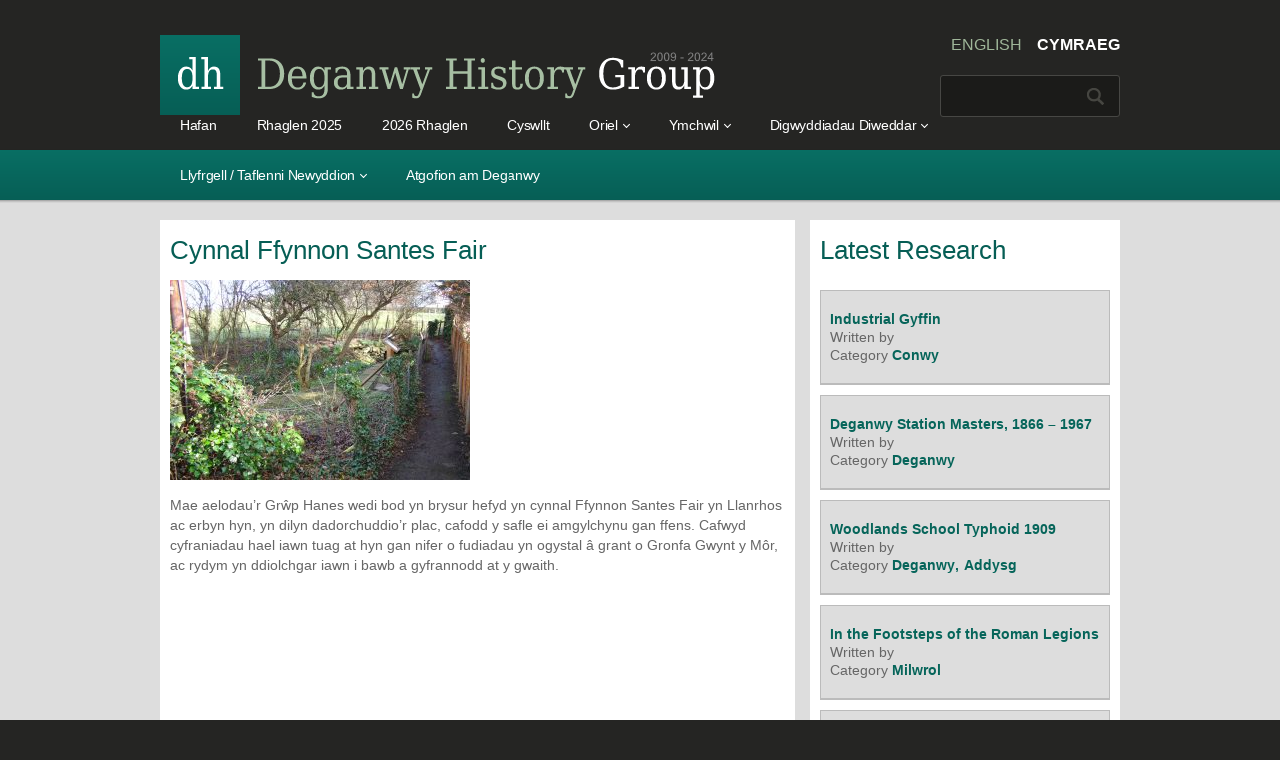

--- FILE ---
content_type: text/html; charset=UTF-8
request_url: https://www.deganwyhistory.co.uk/cy/maintaining-st-marys-well/
body_size: 9141
content:
<!DOCTYPE html> 
<html>
	<head>
		<title>Cynnal Ffynnon Santes Fair - Deganwy History</title>
		<link rel="stylesheet" type="text/css" href="https://www.deganwyhistory.co.uk/wp-content/themes/dh_theme_2014/style.css" />
		<meta name='robots' content='index, follow, max-image-preview:large, max-snippet:-1, max-video-preview:-1' />
	<style>img:is([sizes="auto" i], [sizes^="auto," i]) { contain-intrinsic-size: 3000px 1500px }</style>
	
	<!-- This site is optimized with the Yoast SEO plugin v26.6 - https://yoast.com/wordpress/plugins/seo/ -->
	<link rel="canonical" href="https://www.deganwyhistory.co.uk/cy/maintaining-st-marys-well/" />
	<meta property="og:locale" content="en_US" />
	<meta property="og:type" content="article" />
	<meta property="og:title" content="Cynnal Ffynnon Santes Fair - Deganwy History" />
	<meta property="og:description" content="Mae aelodau’r Grŵp Hanes wedi bod yn brysur hefyd yn cynnal Ffynnon Santes Fair yn Llanrhos ac erbyn hyn, yn dilyn dadorchuddio’r plac, cafodd y safle ei amgylchynu gan ffens. Cafwyd cyfraniadau hael iawn tuag at hyn gan nifer o fudiadau yn ogystal â grant o Gronfa Gwynt y Môr, ac rydym yn ddiolchgar iawn [&hellip;]" />
	<meta property="og:url" content="https://www.deganwyhistory.co.uk/maintaining-st-marys-well/" />
	<meta property="og:site_name" content="Deganwy History" />
	<meta property="article:modified_time" content="2017-06-12T08:56:15+00:00" />
	<meta property="og:image" content="http://www.deganwyhistory.co.uk/wp-content/uploads/2017/04/St-Marys-Well-March-20171-300x200.jpg" />
	<meta name="twitter:label1" content="Est. reading time" />
	<meta name="twitter:data1" content="1 munud" />
	<script type="application/ld+json" class="yoast-schema-graph">{"@context":"https://schema.org","@graph":[{"@type":"WebPage","@id":"https://www.deganwyhistory.co.uk/maintaining-st-marys-well/","url":"https://www.deganwyhistory.co.uk/maintaining-st-marys-well/","name":"Cynnal Ffynnon Santes Fair - Deganwy History","isPartOf":{"@id":"https://www.deganwyhistory.co.uk/#website"},"primaryImageOfPage":{"@id":"https://www.deganwyhistory.co.uk/maintaining-st-marys-well/#primaryimage"},"image":{"@id":"https://www.deganwyhistory.co.uk/maintaining-st-marys-well/#primaryimage"},"thumbnailUrl":"http://www.deganwyhistory.co.uk/wp-content/uploads/2017/04/St-Marys-Well-March-20171-300x200.jpg","datePublished":"2017-06-12T08:39:40+00:00","dateModified":"2017-06-12T08:56:15+00:00","breadcrumb":{"@id":"https://www.deganwyhistory.co.uk/maintaining-st-marys-well/#breadcrumb"},"inLanguage":"cy","potentialAction":[{"@type":"ReadAction","target":["https://www.deganwyhistory.co.uk/maintaining-st-marys-well/"]}]},{"@type":"ImageObject","inLanguage":"cy","@id":"https://www.deganwyhistory.co.uk/maintaining-st-marys-well/#primaryimage","url":"http://www.deganwyhistory.co.uk/wp-content/uploads/2017/04/St-Marys-Well-March-20171-300x200.jpg","contentUrl":"http://www.deganwyhistory.co.uk/wp-content/uploads/2017/04/St-Marys-Well-March-20171-300x200.jpg"},{"@type":"BreadcrumbList","@id":"https://www.deganwyhistory.co.uk/maintaining-st-marys-well/#breadcrumb","itemListElement":[{"@type":"ListItem","position":1,"name":"Home","item":"https://www.deganwyhistory.co.uk/"},{"@type":"ListItem","position":2,"name":"maintaining St.Mary&#8217;s Well."}]},{"@type":"WebSite","@id":"https://www.deganwyhistory.co.uk/#website","url":"https://www.deganwyhistory.co.uk/","name":"Deganwy History","description":"Just another WordPress site","potentialAction":[{"@type":"SearchAction","target":{"@type":"EntryPoint","urlTemplate":"https://www.deganwyhistory.co.uk/?s={search_term_string}"},"query-input":{"@type":"PropertyValueSpecification","valueRequired":true,"valueName":"search_term_string"}}],"inLanguage":"cy"}]}</script>
	<!-- / Yoast SEO plugin. -->


<link rel="alternate" type="application/rss+xml" title="Llif Sylwadau Deganwy History &raquo; Cynnal Ffynnon Santes Fair" href="https://www.deganwyhistory.co.uk/cy/maintaining-st-marys-well/feed/" />
<script type="text/javascript">
/* <![CDATA[ */
window._wpemojiSettings = {"baseUrl":"https:\/\/s.w.org\/images\/core\/emoji\/16.0.1\/72x72\/","ext":".png","svgUrl":"https:\/\/s.w.org\/images\/core\/emoji\/16.0.1\/svg\/","svgExt":".svg","source":{"concatemoji":"https:\/\/www.deganwyhistory.co.uk\/wp-includes\/js\/wp-emoji-release.min.js?ver=6.8.3"}};
/*! This file is auto-generated */
!function(s,n){var o,i,e;function c(e){try{var t={supportTests:e,timestamp:(new Date).valueOf()};sessionStorage.setItem(o,JSON.stringify(t))}catch(e){}}function p(e,t,n){e.clearRect(0,0,e.canvas.width,e.canvas.height),e.fillText(t,0,0);var t=new Uint32Array(e.getImageData(0,0,e.canvas.width,e.canvas.height).data),a=(e.clearRect(0,0,e.canvas.width,e.canvas.height),e.fillText(n,0,0),new Uint32Array(e.getImageData(0,0,e.canvas.width,e.canvas.height).data));return t.every(function(e,t){return e===a[t]})}function u(e,t){e.clearRect(0,0,e.canvas.width,e.canvas.height),e.fillText(t,0,0);for(var n=e.getImageData(16,16,1,1),a=0;a<n.data.length;a++)if(0!==n.data[a])return!1;return!0}function f(e,t,n,a){switch(t){case"flag":return n(e,"\ud83c\udff3\ufe0f\u200d\u26a7\ufe0f","\ud83c\udff3\ufe0f\u200b\u26a7\ufe0f")?!1:!n(e,"\ud83c\udde8\ud83c\uddf6","\ud83c\udde8\u200b\ud83c\uddf6")&&!n(e,"\ud83c\udff4\udb40\udc67\udb40\udc62\udb40\udc65\udb40\udc6e\udb40\udc67\udb40\udc7f","\ud83c\udff4\u200b\udb40\udc67\u200b\udb40\udc62\u200b\udb40\udc65\u200b\udb40\udc6e\u200b\udb40\udc67\u200b\udb40\udc7f");case"emoji":return!a(e,"\ud83e\udedf")}return!1}function g(e,t,n,a){var r="undefined"!=typeof WorkerGlobalScope&&self instanceof WorkerGlobalScope?new OffscreenCanvas(300,150):s.createElement("canvas"),o=r.getContext("2d",{willReadFrequently:!0}),i=(o.textBaseline="top",o.font="600 32px Arial",{});return e.forEach(function(e){i[e]=t(o,e,n,a)}),i}function t(e){var t=s.createElement("script");t.src=e,t.defer=!0,s.head.appendChild(t)}"undefined"!=typeof Promise&&(o="wpEmojiSettingsSupports",i=["flag","emoji"],n.supports={everything:!0,everythingExceptFlag:!0},e=new Promise(function(e){s.addEventListener("DOMContentLoaded",e,{once:!0})}),new Promise(function(t){var n=function(){try{var e=JSON.parse(sessionStorage.getItem(o));if("object"==typeof e&&"number"==typeof e.timestamp&&(new Date).valueOf()<e.timestamp+604800&&"object"==typeof e.supportTests)return e.supportTests}catch(e){}return null}();if(!n){if("undefined"!=typeof Worker&&"undefined"!=typeof OffscreenCanvas&&"undefined"!=typeof URL&&URL.createObjectURL&&"undefined"!=typeof Blob)try{var e="postMessage("+g.toString()+"("+[JSON.stringify(i),f.toString(),p.toString(),u.toString()].join(",")+"));",a=new Blob([e],{type:"text/javascript"}),r=new Worker(URL.createObjectURL(a),{name:"wpTestEmojiSupports"});return void(r.onmessage=function(e){c(n=e.data),r.terminate(),t(n)})}catch(e){}c(n=g(i,f,p,u))}t(n)}).then(function(e){for(var t in e)n.supports[t]=e[t],n.supports.everything=n.supports.everything&&n.supports[t],"flag"!==t&&(n.supports.everythingExceptFlag=n.supports.everythingExceptFlag&&n.supports[t]);n.supports.everythingExceptFlag=n.supports.everythingExceptFlag&&!n.supports.flag,n.DOMReady=!1,n.readyCallback=function(){n.DOMReady=!0}}).then(function(){return e}).then(function(){var e;n.supports.everything||(n.readyCallback(),(e=n.source||{}).concatemoji?t(e.concatemoji):e.wpemoji&&e.twemoji&&(t(e.twemoji),t(e.wpemoji)))}))}((window,document),window._wpemojiSettings);
/* ]]> */
</script>
<style id='wp-emoji-styles-inline-css' type='text/css'>

	img.wp-smiley, img.emoji {
		display: inline !important;
		border: none !important;
		box-shadow: none !important;
		height: 1em !important;
		width: 1em !important;
		margin: 0 0.07em !important;
		vertical-align: -0.1em !important;
		background: none !important;
		padding: 0 !important;
	}
</style>
<link rel='stylesheet' id='wp-block-library-css' href='https://www.deganwyhistory.co.uk/wp-includes/css/dist/block-library/style.min.css?ver=6.8.3' type='text/css' media='all' />
<style id='classic-theme-styles-inline-css' type='text/css'>
/*! This file is auto-generated */
.wp-block-button__link{color:#fff;background-color:#32373c;border-radius:9999px;box-shadow:none;text-decoration:none;padding:calc(.667em + 2px) calc(1.333em + 2px);font-size:1.125em}.wp-block-file__button{background:#32373c;color:#fff;text-decoration:none}
</style>
<style id='global-styles-inline-css' type='text/css'>
:root{--wp--preset--aspect-ratio--square: 1;--wp--preset--aspect-ratio--4-3: 4/3;--wp--preset--aspect-ratio--3-4: 3/4;--wp--preset--aspect-ratio--3-2: 3/2;--wp--preset--aspect-ratio--2-3: 2/3;--wp--preset--aspect-ratio--16-9: 16/9;--wp--preset--aspect-ratio--9-16: 9/16;--wp--preset--color--black: #000000;--wp--preset--color--cyan-bluish-gray: #abb8c3;--wp--preset--color--white: #ffffff;--wp--preset--color--pale-pink: #f78da7;--wp--preset--color--vivid-red: #cf2e2e;--wp--preset--color--luminous-vivid-orange: #ff6900;--wp--preset--color--luminous-vivid-amber: #fcb900;--wp--preset--color--light-green-cyan: #7bdcb5;--wp--preset--color--vivid-green-cyan: #00d084;--wp--preset--color--pale-cyan-blue: #8ed1fc;--wp--preset--color--vivid-cyan-blue: #0693e3;--wp--preset--color--vivid-purple: #9b51e0;--wp--preset--gradient--vivid-cyan-blue-to-vivid-purple: linear-gradient(135deg,rgba(6,147,227,1) 0%,rgb(155,81,224) 100%);--wp--preset--gradient--light-green-cyan-to-vivid-green-cyan: linear-gradient(135deg,rgb(122,220,180) 0%,rgb(0,208,130) 100%);--wp--preset--gradient--luminous-vivid-amber-to-luminous-vivid-orange: linear-gradient(135deg,rgba(252,185,0,1) 0%,rgba(255,105,0,1) 100%);--wp--preset--gradient--luminous-vivid-orange-to-vivid-red: linear-gradient(135deg,rgba(255,105,0,1) 0%,rgb(207,46,46) 100%);--wp--preset--gradient--very-light-gray-to-cyan-bluish-gray: linear-gradient(135deg,rgb(238,238,238) 0%,rgb(169,184,195) 100%);--wp--preset--gradient--cool-to-warm-spectrum: linear-gradient(135deg,rgb(74,234,220) 0%,rgb(151,120,209) 20%,rgb(207,42,186) 40%,rgb(238,44,130) 60%,rgb(251,105,98) 80%,rgb(254,248,76) 100%);--wp--preset--gradient--blush-light-purple: linear-gradient(135deg,rgb(255,206,236) 0%,rgb(152,150,240) 100%);--wp--preset--gradient--blush-bordeaux: linear-gradient(135deg,rgb(254,205,165) 0%,rgb(254,45,45) 50%,rgb(107,0,62) 100%);--wp--preset--gradient--luminous-dusk: linear-gradient(135deg,rgb(255,203,112) 0%,rgb(199,81,192) 50%,rgb(65,88,208) 100%);--wp--preset--gradient--pale-ocean: linear-gradient(135deg,rgb(255,245,203) 0%,rgb(182,227,212) 50%,rgb(51,167,181) 100%);--wp--preset--gradient--electric-grass: linear-gradient(135deg,rgb(202,248,128) 0%,rgb(113,206,126) 100%);--wp--preset--gradient--midnight: linear-gradient(135deg,rgb(2,3,129) 0%,rgb(40,116,252) 100%);--wp--preset--font-size--small: 13px;--wp--preset--font-size--medium: 20px;--wp--preset--font-size--large: 36px;--wp--preset--font-size--x-large: 42px;--wp--preset--spacing--20: 0.44rem;--wp--preset--spacing--30: 0.67rem;--wp--preset--spacing--40: 1rem;--wp--preset--spacing--50: 1.5rem;--wp--preset--spacing--60: 2.25rem;--wp--preset--spacing--70: 3.38rem;--wp--preset--spacing--80: 5.06rem;--wp--preset--shadow--natural: 6px 6px 9px rgba(0, 0, 0, 0.2);--wp--preset--shadow--deep: 12px 12px 50px rgba(0, 0, 0, 0.4);--wp--preset--shadow--sharp: 6px 6px 0px rgba(0, 0, 0, 0.2);--wp--preset--shadow--outlined: 6px 6px 0px -3px rgba(255, 255, 255, 1), 6px 6px rgba(0, 0, 0, 1);--wp--preset--shadow--crisp: 6px 6px 0px rgba(0, 0, 0, 1);}:where(.is-layout-flex){gap: 0.5em;}:where(.is-layout-grid){gap: 0.5em;}body .is-layout-flex{display: flex;}.is-layout-flex{flex-wrap: wrap;align-items: center;}.is-layout-flex > :is(*, div){margin: 0;}body .is-layout-grid{display: grid;}.is-layout-grid > :is(*, div){margin: 0;}:where(.wp-block-columns.is-layout-flex){gap: 2em;}:where(.wp-block-columns.is-layout-grid){gap: 2em;}:where(.wp-block-post-template.is-layout-flex){gap: 1.25em;}:where(.wp-block-post-template.is-layout-grid){gap: 1.25em;}.has-black-color{color: var(--wp--preset--color--black) !important;}.has-cyan-bluish-gray-color{color: var(--wp--preset--color--cyan-bluish-gray) !important;}.has-white-color{color: var(--wp--preset--color--white) !important;}.has-pale-pink-color{color: var(--wp--preset--color--pale-pink) !important;}.has-vivid-red-color{color: var(--wp--preset--color--vivid-red) !important;}.has-luminous-vivid-orange-color{color: var(--wp--preset--color--luminous-vivid-orange) !important;}.has-luminous-vivid-amber-color{color: var(--wp--preset--color--luminous-vivid-amber) !important;}.has-light-green-cyan-color{color: var(--wp--preset--color--light-green-cyan) !important;}.has-vivid-green-cyan-color{color: var(--wp--preset--color--vivid-green-cyan) !important;}.has-pale-cyan-blue-color{color: var(--wp--preset--color--pale-cyan-blue) !important;}.has-vivid-cyan-blue-color{color: var(--wp--preset--color--vivid-cyan-blue) !important;}.has-vivid-purple-color{color: var(--wp--preset--color--vivid-purple) !important;}.has-black-background-color{background-color: var(--wp--preset--color--black) !important;}.has-cyan-bluish-gray-background-color{background-color: var(--wp--preset--color--cyan-bluish-gray) !important;}.has-white-background-color{background-color: var(--wp--preset--color--white) !important;}.has-pale-pink-background-color{background-color: var(--wp--preset--color--pale-pink) !important;}.has-vivid-red-background-color{background-color: var(--wp--preset--color--vivid-red) !important;}.has-luminous-vivid-orange-background-color{background-color: var(--wp--preset--color--luminous-vivid-orange) !important;}.has-luminous-vivid-amber-background-color{background-color: var(--wp--preset--color--luminous-vivid-amber) !important;}.has-light-green-cyan-background-color{background-color: var(--wp--preset--color--light-green-cyan) !important;}.has-vivid-green-cyan-background-color{background-color: var(--wp--preset--color--vivid-green-cyan) !important;}.has-pale-cyan-blue-background-color{background-color: var(--wp--preset--color--pale-cyan-blue) !important;}.has-vivid-cyan-blue-background-color{background-color: var(--wp--preset--color--vivid-cyan-blue) !important;}.has-vivid-purple-background-color{background-color: var(--wp--preset--color--vivid-purple) !important;}.has-black-border-color{border-color: var(--wp--preset--color--black) !important;}.has-cyan-bluish-gray-border-color{border-color: var(--wp--preset--color--cyan-bluish-gray) !important;}.has-white-border-color{border-color: var(--wp--preset--color--white) !important;}.has-pale-pink-border-color{border-color: var(--wp--preset--color--pale-pink) !important;}.has-vivid-red-border-color{border-color: var(--wp--preset--color--vivid-red) !important;}.has-luminous-vivid-orange-border-color{border-color: var(--wp--preset--color--luminous-vivid-orange) !important;}.has-luminous-vivid-amber-border-color{border-color: var(--wp--preset--color--luminous-vivid-amber) !important;}.has-light-green-cyan-border-color{border-color: var(--wp--preset--color--light-green-cyan) !important;}.has-vivid-green-cyan-border-color{border-color: var(--wp--preset--color--vivid-green-cyan) !important;}.has-pale-cyan-blue-border-color{border-color: var(--wp--preset--color--pale-cyan-blue) !important;}.has-vivid-cyan-blue-border-color{border-color: var(--wp--preset--color--vivid-cyan-blue) !important;}.has-vivid-purple-border-color{border-color: var(--wp--preset--color--vivid-purple) !important;}.has-vivid-cyan-blue-to-vivid-purple-gradient-background{background: var(--wp--preset--gradient--vivid-cyan-blue-to-vivid-purple) !important;}.has-light-green-cyan-to-vivid-green-cyan-gradient-background{background: var(--wp--preset--gradient--light-green-cyan-to-vivid-green-cyan) !important;}.has-luminous-vivid-amber-to-luminous-vivid-orange-gradient-background{background: var(--wp--preset--gradient--luminous-vivid-amber-to-luminous-vivid-orange) !important;}.has-luminous-vivid-orange-to-vivid-red-gradient-background{background: var(--wp--preset--gradient--luminous-vivid-orange-to-vivid-red) !important;}.has-very-light-gray-to-cyan-bluish-gray-gradient-background{background: var(--wp--preset--gradient--very-light-gray-to-cyan-bluish-gray) !important;}.has-cool-to-warm-spectrum-gradient-background{background: var(--wp--preset--gradient--cool-to-warm-spectrum) !important;}.has-blush-light-purple-gradient-background{background: var(--wp--preset--gradient--blush-light-purple) !important;}.has-blush-bordeaux-gradient-background{background: var(--wp--preset--gradient--blush-bordeaux) !important;}.has-luminous-dusk-gradient-background{background: var(--wp--preset--gradient--luminous-dusk) !important;}.has-pale-ocean-gradient-background{background: var(--wp--preset--gradient--pale-ocean) !important;}.has-electric-grass-gradient-background{background: var(--wp--preset--gradient--electric-grass) !important;}.has-midnight-gradient-background{background: var(--wp--preset--gradient--midnight) !important;}.has-small-font-size{font-size: var(--wp--preset--font-size--small) !important;}.has-medium-font-size{font-size: var(--wp--preset--font-size--medium) !important;}.has-large-font-size{font-size: var(--wp--preset--font-size--large) !important;}.has-x-large-font-size{font-size: var(--wp--preset--font-size--x-large) !important;}
:where(.wp-block-post-template.is-layout-flex){gap: 1.25em;}:where(.wp-block-post-template.is-layout-grid){gap: 1.25em;}
:where(.wp-block-columns.is-layout-flex){gap: 2em;}:where(.wp-block-columns.is-layout-grid){gap: 2em;}
:root :where(.wp-block-pullquote){font-size: 1.5em;line-height: 1.6;}
</style>
<link rel='stylesheet' id='msl-main-css' href='https://www.deganwyhistory.co.uk/wp-content/plugins/master-slider/public/assets/css/masterslider.main.css?ver=3.11.0' type='text/css' media='all' />
<link rel='stylesheet' id='msl-custom-css' href='https://www.deganwyhistory.co.uk/wp-content/uploads/master-slider/custom.css?ver=4.2' type='text/css' media='all' />
<link rel='stylesheet' id='lightboxStyle-css' href='https://www.deganwyhistory.co.uk/wp-content/plugins/lightbox-plus/css/shadowed/colorbox.min.css?ver=2.7.2' type='text/css' media='screen' />
<script type="text/javascript" src="https://www.deganwyhistory.co.uk/wp-includes/js/jquery/jquery.min.js?ver=3.7.1" id="jquery-core-js"></script>
<script type="text/javascript" src="https://www.deganwyhistory.co.uk/wp-includes/js/jquery/jquery-migrate.min.js?ver=3.4.1" id="jquery-migrate-js"></script>
<link rel="https://api.w.org/" href="https://www.deganwyhistory.co.uk/cy/wp-json/" /><link rel="alternate" title="JSON" type="application/json" href="https://www.deganwyhistory.co.uk/cy/wp-json/wp/v2/pages/4411" /><link rel="EditURI" type="application/rsd+xml" title="RSD" href="https://www.deganwyhistory.co.uk/xmlrpc.php?rsd" />
<meta name="generator" content="WordPress 6.8.3" />
<link rel='shortlink' href='https://www.deganwyhistory.co.uk/cy/?p=4411' />
<link rel="alternate" title="oEmbed (JSON)" type="application/json+oembed" href="https://www.deganwyhistory.co.uk/cy/wp-json/oembed/1.0/embed?url=https%3A%2F%2Fwww.deganwyhistory.co.uk%2Fcy%2Fmaintaining-st-marys-well%2F" />
<link rel="alternate" title="oEmbed (XML)" type="text/xml+oembed" href="https://www.deganwyhistory.co.uk/cy/wp-json/oembed/1.0/embed?url=https%3A%2F%2Fwww.deganwyhistory.co.uk%2Fcy%2Fmaintaining-st-marys-well%2F&#038;format=xml" />
<script>var ms_grabbing_curosr = 'https://www.deganwyhistory.co.uk/wp-content/plugins/master-slider/public/assets/css/common/grabbing.cur', ms_grab_curosr = 'https://www.deganwyhistory.co.uk/wp-content/plugins/master-slider/public/assets/css/common/grab.cur';</script>
<meta name="generator" content="MasterSlider 3.11.0 - Responsive Touch Image Slider | avt.li/msf" />
<style type="text/css">
.qtranxs_flag_en {background-image: url(http://www.deganwyhistory.co.uk/wp-content/plugins/qtranslate-x/flags/gb.png); background-repeat: no-repeat;}
.qtranxs_flag_de {background-image: url(http://www.deganwyhistory.co.uk/wp-content/plugins/qtranslate-x/flags/de.png); background-repeat: no-repeat;}
</style>
<link hreflang="en" href="https://www.deganwyhistory.co.uk/en/maintaining-st-marys-well/" rel="alternate" />
<link hreflang="cy" href="https://www.deganwyhistory.co.uk/cy/maintaining-st-marys-well/" rel="alternate" />
<link hreflang="x-default" href="https://www.deganwyhistory.co.uk/maintaining-st-marys-well/" rel="alternate" />
<meta name="generator" content="qTranslate-XT 3.10.1" />
<link rel="icon" href="https://www.deganwyhistory.co.uk/wp-content/uploads/2021/07/cropped-fav-32x32.png" sizes="32x32" />
<link rel="icon" href="https://www.deganwyhistory.co.uk/wp-content/uploads/2021/07/cropped-fav-192x192.png" sizes="192x192" />
<link rel="apple-touch-icon" href="https://www.deganwyhistory.co.uk/wp-content/uploads/2021/07/cropped-fav-180x180.png" />
<meta name="msapplication-TileImage" content="https://www.deganwyhistory.co.uk/wp-content/uploads/2021/07/cropped-fav-270x270.png" />
		<!-- bjqs -->
		<link rel="stylesheet" href="https://www.deganwyhistory.co.uk/wp-content/themes/dh_theme_2014/bjqs.css">
		<script src="https://www.deganwyhistory.co.uk/wp-content/themes/dh_theme_2014/js/bjqs-1.3.min.js"></script>
		<!-- /bjqs -->
		<!-- Global site tag (gtag.js) - Google Analytics -->
		<script async src="https://www.googletagmanager.com/gtag/js?id=UA-54990349-1"></script>
		<script>
			window.dataLayer = window.dataLayer || [];
			function gtag(){dataLayer.push(arguments);}
			gtag('js', new Date());

			gtag('config', 'UA-54990349-1');
		</script>
	</head>
		<body>
		<!-- <p style="padding:10px; margin:0; clear:both; background:#305063; color:#fff; text-align:center; border-bottom:1px solid #fff;"><strong>Currently Under Maintenance</strong>, expect glitches ~ John F</p> -->
		<div id="header_span">
			<div id="header">
				<h1><a class="en" href="https://www.deganwyhistory.co.uk/cy">Grwp Hanes Deganwy History Group</a></h1>
				<style type="text/css">
.qtranxs_widget ul { margin: 0; }
.qtranxs_widget ul li
{
display: inline; /* horizontal list, use "list-item" or other appropriate value for vertical list */
list-style-type: none; /* use "initial" or other to enable bullets */
margin: 0 5px 0 0; /* adjust spacing between items */
opacity: 0.5;
-o-transition: 1s ease opacity;
-moz-transition: 1s ease opacity;
-webkit-transition: 1s ease opacity;
transition: 1s ease opacity;
}
//.qtranxs_widget ul li span { margin: 0 5px 0 0; } /* other way to control spacing */
.qtranxs_widget ul li.active { opacity: 0.8; }
.qtranxs_widget ul li:hover { opacity: 1; }
.qtranxs_widget img { box-shadow: none; vertical-align: middle; }
.qtranxs_flag { height:12px; width:18px; display:block; }
.qtranxs_flag_and_text { padding-left:20px; }
.qtranxs_flag span { display:none; }
</style>

<ul class="language-chooser language-chooser-text qtranxs_language_chooser" id="qtranslate-2-chooser">
<li class="lang-en"><a href="https://www.deganwyhistory.co.uk/en/maintaining-st-marys-well/" hreflang="en" title="English (en)" class="qtranxs_text qtranxs_text_en"><span>English</span></a></li>
<li class="lang-cy active"><a href="https://www.deganwyhistory.co.uk/cy/maintaining-st-marys-well/" hreflang="cy" title="Cymraeg (cy)" class="qtranxs_text qtranxs_text_cy"><span>Cymraeg</span></a></li>
</ul><div class="qtranxs_widget_end"></div>
				
				<div id="search">
					<form role="search"  method="get" class="search-form" action="https://www.deganwyhistory.co.uk/cy/">
						<input type="search" id="" class="search-field" value="" name="s" />
						<input type="hidden" name="post_type[]" value="research_articles" />
					</form>
				</div>
				
				<ul id="nav" class=""><li id="menu-item-4183" class="menu-item menu-item-type-post_type menu-item-object-page menu-item-home menu-item-4183"><a href="https://www.deganwyhistory.co.uk/cy/">Hafan</a></li>
<li id="menu-item-7129" class="menu-item menu-item-type-post_type menu-item-object-page menu-item-7129"><a href="https://www.deganwyhistory.co.uk/cy/2025-programme/">Rhaglen 2025</a></li>
<li id="menu-item-7273" class="menu-item menu-item-type-post_type menu-item-object-page menu-item-7273"><a href="https://www.deganwyhistory.co.uk/cy/2026-programme/">2026 Rhaglen</a></li>
<li id="menu-item-4201" class="menu-item menu-item-type-post_type menu-item-object-page menu-item-4201"><a href="https://www.deganwyhistory.co.uk/cy/contact-us/">Cyswllt</a></li>
<li id="menu-item-4202" class="menu-item menu-item-type-post_type menu-item-object-page menu-item-has-children menu-item-4202"><a href="https://www.deganwyhistory.co.uk/cy/gallery/">Oriel</a>
<ul class="sub-menu">
	<li id="menu-item-4210" class="menu-item menu-item-type-post_type menu-item-object-page menu-item-4210"><a href="https://www.deganwyhistory.co.uk/cy/testing-gallery-page/">Casgliad o gardiau post</a></li>
	<li id="menu-item-4185" class="menu-item menu-item-type-post_type menu-item-object-page menu-item-4185"><a href="https://www.deganwyhistory.co.uk/cy/maps/">Mapiau</a></li>
	<li id="menu-item-5659" class="menu-item menu-item-type-post_type menu-item-object-page menu-item-5659"><a href="https://www.deganwyhistory.co.uk/cy/woodlands-school-photos/">Lluniau o Ysgol Woodlands</a></li>
	<li id="menu-item-7069" class="menu-item menu-item-type-post_type menu-item-object-page menu-item-7069"><a href="https://www.deganwyhistory.co.uk/cy/royal-visits-to-deganwy/">Ymweliadau brenhinol â Deganwy</a></li>
</ul>
</li>
<li id="menu-item-4212" class="menu-item menu-item-type-post_type menu-item-object-page menu-item-has-children menu-item-4212"><a href="https://www.deganwyhistory.co.uk/cy/research/">Ymchwil</a>
<ul class="sub-menu">
	<li id="menu-item-4211" class="menu-item menu-item-type-post_type menu-item-object-page menu-item-4211"><a href="https://www.deganwyhistory.co.uk/cy/queries/">Ymholiadau</a></li>
</ul>
</li>
<li id="menu-item-4196" class="menu-item menu-item-type-post_type menu-item-object-page menu-item-has-children menu-item-4196"><a href="https://www.deganwyhistory.co.uk/cy/recent-events-2017/">Digwyddiadau Diweddar</a>
<ul class="sub-menu">
	<li id="menu-item-7220" class="menu-item menu-item-type-post_type menu-item-object-page menu-item-7220"><a href="https://www.deganwyhistory.co.uk/cy/deganwy-vadre-project/">Ymweliad Prynhawn Â’r Fardre</a></li>
	<li id="menu-item-7195" class="menu-item menu-item-type-post_type menu-item-object-page menu-item-7195"><a href="https://www.deganwyhistory.co.uk/cy/a-gangster-in-the-family/">Gangster yn y Teulu</a></li>
	<li id="menu-item-7184" class="menu-item menu-item-type-post_type menu-item-object-page menu-item-7184"><a href="https://www.deganwyhistory.co.uk/cy/snippets-of-history-2025/">Pigion Hanes &#8211; 2025</a></li>
	<li id="menu-item-7148" class="menu-item menu-item-type-post_type menu-item-object-page menu-item-7148"><a href="https://www.deganwyhistory.co.uk/cy/herbert-l-north/">Herbert L. North, Pensaer Celf a Chrefft yng Ngogledd Cymru</a></li>
	<li id="menu-item-7104" class="menu-item menu-item-type-post_type menu-item-object-page menu-item-7104"><a href="https://www.deganwyhistory.co.uk/cy/beaumaris-the-greatest-castle-never-built/">Biwmares, y Castell Mwyaf na adeiladwyd erioed</a></li>
	<li id="menu-item-7042" class="menu-item menu-item-type-post_type menu-item-object-page menu-item-7042"><a href="https://www.deganwyhistory.co.uk/cy/the-weird-world-of-lp-davies/">Byd Rhyfedd LP Davies</a></li>
	<li id="menu-item-6935" class="menu-item menu-item-type-post_type menu-item-object-page menu-item-6935"><a href="https://www.deganwyhistory.co.uk/cy/joan-lady-of-wales/">Siwan, Arglwyddes Cymru</a></li>
	<li id="menu-item-5366" class="menu-item menu-item-type-post_type menu-item-object-page menu-item-5366"><a href="https://www.deganwyhistory.co.uk/cy/talks-archive/">Archif Sgyrsiau</a></li>
</ul>
</li>
<li id="menu-item-4206" class="menu-item menu-item-type-post_type menu-item-object-page menu-item-has-children menu-item-4206"><a href="https://www.deganwyhistory.co.uk/cy/library/">Llyfrgell / Taflenni Newyddion</a>
<ul class="sub-menu">
	<li id="menu-item-6307" class="menu-item menu-item-type-post_type menu-item-object-newsletter menu-item-6307"><a href="https://www.deganwyhistory.co.uk/cy/newsletter/newsletter-28/">Taflen Newyddion 28</a></li>
	<li id="menu-item-5593" class="menu-item menu-item-type-post_type menu-item-object-newsletter menu-item-5593"><a href="https://www.deganwyhistory.co.uk/cy/newsletter/newsletter-27/">Taflen Newyddion 27</a></li>
	<li id="menu-item-5300" class="menu-item menu-item-type-post_type menu-item-object-newsletter menu-item-5300"><a href="https://www.deganwyhistory.co.uk/cy/newsletter/newsletter-26/">Taflen Newyddion 26</a></li>
	<li id="menu-item-5163" class="menu-item menu-item-type-post_type menu-item-object-newsletter menu-item-5163"><a href="https://www.deganwyhistory.co.uk/cy/newsletter/newsletter-25-2/">Taflen Newyddion 25</a></li>
	<li id="menu-item-4887" class="menu-item menu-item-type-post_type menu-item-object-newsletter menu-item-4887"><a href="https://www.deganwyhistory.co.uk/cy/newsletter/newsletter-24/">Taflen Newyddion 24</a></li>
	<li id="menu-item-4439" class="menu-item menu-item-type-post_type menu-item-object-newsletter menu-item-4439"><a href="https://www.deganwyhistory.co.uk/cy/newsletter/newsletter-23/">Taflen Newyddion 23</a></li>
	<li id="menu-item-5303" class="menu-item menu-item-type-post_type menu-item-object-newsletter menu-item-5303"><a href="https://www.deganwyhistory.co.uk/cy/newsletter/newsletter-22/">Taflen Newyddion 22</a></li>
	<li id="menu-item-4216" class="menu-item menu-item-type-post_type menu-item-object-newsletter menu-item-4216"><a href="https://www.deganwyhistory.co.uk/cy/newsletter/newsletter-21/">Taflen Newyddion 21</a></li>
	<li id="menu-item-4922" class="menu-item menu-item-type-post_type menu-item-object-page menu-item-4922"><a href="https://www.deganwyhistory.co.uk/cy/newsletters-page/">Archif Taflenni Newyddion</a></li>
</ul>
</li>
<li id="menu-item-7052" class="menu-item menu-item-type-post_type menu-item-object-page menu-item-7052"><a href="https://www.deganwyhistory.co.uk/cy/memories-of-deganwy/">Atgofion am Deganwy</a></li>
</ul>			</div>
		</div>		<div id="wrapper">
			<div id="content_area">
				<div id="left">
					<div class="block">
						<h1>Cynnal Ffynnon Santes Fair</h1><p><a href="http://www.deganwyhistory.co.uk/wp-content/uploads/2017/04/St-Marys-Well-March-20171.jpg"><img fetchpriority="high" decoding="async" class="alignnone wp-image-4402 size-medium" src="http://www.deganwyhistory.co.uk/wp-content/uploads/2017/04/St-Marys-Well-March-20171-300x200.jpg" alt="St Mary's Well - March 2017" width="300" height="200" srcset="https://www.deganwyhistory.co.uk/wp-content/uploads/2017/04/St-Marys-Well-March-20171-300x200.jpg 300w, https://www.deganwyhistory.co.uk/wp-content/uploads/2017/04/St-Marys-Well-March-20171-1024x683.jpg 1024w, https://www.deganwyhistory.co.uk/wp-content/uploads/2017/04/St-Marys-Well-March-20171-768x512.jpg 768w, https://www.deganwyhistory.co.uk/wp-content/uploads/2017/04/St-Marys-Well-March-20171-1536x1024.jpg 1536w, https://www.deganwyhistory.co.uk/wp-content/uploads/2017/04/St-Marys-Well-March-20171-2048x1365.jpg 2048w" sizes="(max-width: 300px) 100vw, 300px" /></a></p>
<p><span lang="CY">Mae aelodau’r Grŵp Hanes wedi bod yn brysur hefyd yn cynnal Ffynnon Santes Fair yn Llanrhos ac erbyn hyn, yn dilyn dadorchuddio’r plac, cafodd y safle ei amgylchynu gan ffens. Cafwyd cyfraniadau hael iawn tuag at hyn gan nifer o fudiadau yn ogystal â grant o Gronfa Gwynt y Môr, ac rydym yn ddiolchgar iawn i bawb a gyfrannodd at y gwaith.</span></p>
<p><img decoding="async" src="file:///C:/Users/owain/AppData/Local/Temp/msohtml1/01/clip_image004.jpg" alt="" width="240" height="160" align="left" hspace="12" /></p>
<p><a href="http://www.deganwyhistory.co.uk/wp-content/uploads/2017/04/St-Marys-Well-May-20171.jpg"><br />
</a><a href="http://www.deganwyhistory.co.uk/wp-content/uploads/2017/04/St-Marys-Well-May-20171.jpg"><img decoding="async" class="alignleft wp-image-4403 " src="http://www.deganwyhistory.co.uk/wp-content/uploads/2017/04/St-Marys-Well-May-20171-1024x575.jpg" alt="St Mary's Well - May 2017" width="582" height="327" srcset="https://www.deganwyhistory.co.uk/wp-content/uploads/2017/04/St-Marys-Well-May-20171-1024x575.jpg 1024w, https://www.deganwyhistory.co.uk/wp-content/uploads/2017/04/St-Marys-Well-May-20171-300x169.jpg 300w, https://www.deganwyhistory.co.uk/wp-content/uploads/2017/04/St-Marys-Well-May-20171-768x431.jpg 768w, https://www.deganwyhistory.co.uk/wp-content/uploads/2017/04/St-Marys-Well-May-20171-1536x863.jpg 1536w, https://www.deganwyhistory.co.uk/wp-content/uploads/2017/04/St-Marys-Well-May-20171-2048x1150.jpg 2048w" sizes="(max-width: 582px) 100vw, 582px" /></a></p>
					</div>
				</div>
				<div id="right">
					<div class="block">
						<p class="title">Latest Research</p>
						<div id="research_posts">					
							<div class="research_post"><p class="research_title"><a href="https://www.deganwyhistory.co.uk/cy/research_articles/industrial-gyffin/">Industrial Gyffin</a></p><p class="research_by">Written by <span></span></p><p class="research_category">Category <span><a href="https://www.deganwyhistory.co.uk/cy/research_categories/conwy/">Conwy</a></span></p></div><div class="research_post"><p class="research_title"><a href="https://www.deganwyhistory.co.uk/cy/research_articles/deganwy-station-masters-1866-1967/">Deganwy Station Masters, 1866 &#8211; 1967</a></p><p class="research_by">Written by <span></span></p><p class="research_category">Category <span><a href="https://www.deganwyhistory.co.uk/cy/research_categories/deganwy/">Deganwy</a></span></p></div><div class="research_post"><p class="research_title"><a href="https://www.deganwyhistory.co.uk/cy/research_articles/woodlands-school-typhoid-1909/">Woodlands School Typhoid 1909</a></p><p class="research_by">Written by <span></span></p><p class="research_category">Category <span><a href="https://www.deganwyhistory.co.uk/cy/research_categories/deganwy/">Deganwy</a><a href="https://www.deganwyhistory.co.uk/cy/research_categories/education/">Addysg</a></span></p></div><div class="research_post"><p class="research_title"><a href="https://www.deganwyhistory.co.uk/cy/research_articles/in-the-footsteps-of-the-roman-legions/">In the Footsteps of the Roman Legions</a></p><p class="research_by">Written by <span></span></p><p class="research_category">Category <span><a href="https://www.deganwyhistory.co.uk/cy/research_categories/military/">Milwrol</a></span></p></div><div class="research_post"><p class="research_title"><a href="https://www.deganwyhistory.co.uk/cy/research_articles/woodlands-prep-school-1906-1960/">Woodlands Prep. School from 1906 &#8211; 1960</a></p><p class="research_by">Written by <span>Gwyn Hughes</span></p><p class="research_category">Category <span><a href="https://www.deganwyhistory.co.uk/cy/research_categories/education/">Addysg</a></span></p></div>							<p id="view_all_research"><a href="https://www.deganwyhistory.co.uk/cy/research">View All Research ></a></p>
						</div>
					</div>
				</div>
			</div>
		</div>
		<div id="footer_span">
			<div id="footer">
				<p id="footer_logo"><a class="en" href="https://www.deganwyhistory.co.uk/cy">Grwp Hanes Deganwy History Group</a></p>
				<p class="footer_title" id="quick_navigation">Quick Navigation</p>
				<ul id="quick_navigation_ul" class=""><li class="menu-item menu-item-type-post_type menu-item-object-page menu-item-home menu-item-4183"><a href="https://www.deganwyhistory.co.uk/cy/">Hafan</a></li>
<li class="menu-item menu-item-type-post_type menu-item-object-page menu-item-7129"><a href="https://www.deganwyhistory.co.uk/cy/2025-programme/">Rhaglen 2025</a></li>
<li class="menu-item menu-item-type-post_type menu-item-object-page menu-item-7273"><a href="https://www.deganwyhistory.co.uk/cy/2026-programme/">2026 Rhaglen</a></li>
<li class="menu-item menu-item-type-post_type menu-item-object-page menu-item-4201"><a href="https://www.deganwyhistory.co.uk/cy/contact-us/">Cyswllt</a></li>
<li class="menu-item menu-item-type-post_type menu-item-object-page menu-item-has-children menu-item-4202"><a href="https://www.deganwyhistory.co.uk/cy/gallery/">Oriel</a>
<ul class="sub-menu">
	<li class="menu-item menu-item-type-post_type menu-item-object-page menu-item-4210"><a href="https://www.deganwyhistory.co.uk/cy/testing-gallery-page/">Casgliad o gardiau post</a></li>
	<li class="menu-item menu-item-type-post_type menu-item-object-page menu-item-4185"><a href="https://www.deganwyhistory.co.uk/cy/maps/">Mapiau</a></li>
	<li class="menu-item menu-item-type-post_type menu-item-object-page menu-item-5659"><a href="https://www.deganwyhistory.co.uk/cy/woodlands-school-photos/">Lluniau o Ysgol Woodlands</a></li>
	<li class="menu-item menu-item-type-post_type menu-item-object-page menu-item-7069"><a href="https://www.deganwyhistory.co.uk/cy/royal-visits-to-deganwy/">Ymweliadau brenhinol â Deganwy</a></li>
</ul>
</li>
<li class="menu-item menu-item-type-post_type menu-item-object-page menu-item-has-children menu-item-4212"><a href="https://www.deganwyhistory.co.uk/cy/research/">Ymchwil</a>
<ul class="sub-menu">
	<li class="menu-item menu-item-type-post_type menu-item-object-page menu-item-4211"><a href="https://www.deganwyhistory.co.uk/cy/queries/">Ymholiadau</a></li>
</ul>
</li>
<li class="menu-item menu-item-type-post_type menu-item-object-page menu-item-has-children menu-item-4196"><a href="https://www.deganwyhistory.co.uk/cy/recent-events-2017/">Digwyddiadau Diweddar</a>
<ul class="sub-menu">
	<li class="menu-item menu-item-type-post_type menu-item-object-page menu-item-7220"><a href="https://www.deganwyhistory.co.uk/cy/deganwy-vadre-project/">Ymweliad Prynhawn Â’r Fardre</a></li>
	<li class="menu-item menu-item-type-post_type menu-item-object-page menu-item-7195"><a href="https://www.deganwyhistory.co.uk/cy/a-gangster-in-the-family/">Gangster yn y Teulu</a></li>
	<li class="menu-item menu-item-type-post_type menu-item-object-page menu-item-7184"><a href="https://www.deganwyhistory.co.uk/cy/snippets-of-history-2025/">Pigion Hanes &#8211; 2025</a></li>
	<li class="menu-item menu-item-type-post_type menu-item-object-page menu-item-7148"><a href="https://www.deganwyhistory.co.uk/cy/herbert-l-north/">Herbert L. North, Pensaer Celf a Chrefft yng Ngogledd Cymru</a></li>
	<li class="menu-item menu-item-type-post_type menu-item-object-page menu-item-7104"><a href="https://www.deganwyhistory.co.uk/cy/beaumaris-the-greatest-castle-never-built/">Biwmares, y Castell Mwyaf na adeiladwyd erioed</a></li>
	<li class="menu-item menu-item-type-post_type menu-item-object-page menu-item-7042"><a href="https://www.deganwyhistory.co.uk/cy/the-weird-world-of-lp-davies/">Byd Rhyfedd LP Davies</a></li>
	<li class="menu-item menu-item-type-post_type menu-item-object-page menu-item-6935"><a href="https://www.deganwyhistory.co.uk/cy/joan-lady-of-wales/">Siwan, Arglwyddes Cymru</a></li>
	<li class="menu-item menu-item-type-post_type menu-item-object-page menu-item-5366"><a href="https://www.deganwyhistory.co.uk/cy/talks-archive/">Archif Sgyrsiau</a></li>
</ul>
</li>
<li class="menu-item menu-item-type-post_type menu-item-object-page menu-item-has-children menu-item-4206"><a href="https://www.deganwyhistory.co.uk/cy/library/">Llyfrgell / Taflenni Newyddion</a>
<ul class="sub-menu">
	<li class="menu-item menu-item-type-post_type menu-item-object-newsletter menu-item-6307"><a href="https://www.deganwyhistory.co.uk/cy/newsletter/newsletter-28/">Taflen Newyddion 28</a></li>
	<li class="menu-item menu-item-type-post_type menu-item-object-newsletter menu-item-5593"><a href="https://www.deganwyhistory.co.uk/cy/newsletter/newsletter-27/">Taflen Newyddion 27</a></li>
	<li class="menu-item menu-item-type-post_type menu-item-object-newsletter menu-item-5300"><a href="https://www.deganwyhistory.co.uk/cy/newsletter/newsletter-26/">Taflen Newyddion 26</a></li>
	<li class="menu-item menu-item-type-post_type menu-item-object-newsletter menu-item-5163"><a href="https://www.deganwyhistory.co.uk/cy/newsletter/newsletter-25-2/">Taflen Newyddion 25</a></li>
	<li class="menu-item menu-item-type-post_type menu-item-object-newsletter menu-item-4887"><a href="https://www.deganwyhistory.co.uk/cy/newsletter/newsletter-24/">Taflen Newyddion 24</a></li>
	<li class="menu-item menu-item-type-post_type menu-item-object-newsletter menu-item-4439"><a href="https://www.deganwyhistory.co.uk/cy/newsletter/newsletter-23/">Taflen Newyddion 23</a></li>
	<li class="menu-item menu-item-type-post_type menu-item-object-newsletter menu-item-5303"><a href="https://www.deganwyhistory.co.uk/cy/newsletter/newsletter-22/">Taflen Newyddion 22</a></li>
	<li class="menu-item menu-item-type-post_type menu-item-object-newsletter menu-item-4216"><a href="https://www.deganwyhistory.co.uk/cy/newsletter/newsletter-21/">Taflen Newyddion 21</a></li>
	<li class="menu-item menu-item-type-post_type menu-item-object-page menu-item-4922"><a href="https://www.deganwyhistory.co.uk/cy/newsletters-page/">Archif Taflenni Newyddion</a></li>
</ul>
</li>
<li class="menu-item menu-item-type-post_type menu-item-object-page menu-item-7052"><a href="https://www.deganwyhistory.co.uk/cy/memories-of-deganwy/">Atgofion am Deganwy</a></li>
</ul>				<p class="footer_title" id="latest_research_articles">Latest Research Articles</p>
				<ul id="latest_research_articles_ul"><li class="research_title"><a href="https://www.deganwyhistory.co.uk/cy/research_articles/industrial-gyffin/">Industrial Gyffin</a></li><li class="research_title"><a href="https://www.deganwyhistory.co.uk/cy/research_articles/deganwy-station-masters-1866-1967/">Deganwy Station Masters, 1866 &#8211; 1967</a></li><li class="research_title"><a href="https://www.deganwyhistory.co.uk/cy/research_articles/woodlands-school-typhoid-1909/">Woodlands School Typhoid 1909</a></li><li class="research_title"><a href="https://www.deganwyhistory.co.uk/cy/research_articles/in-the-footsteps-of-the-roman-legions/">In the Footsteps of the Roman Legions</a></li><li class="research_title"><a href="https://www.deganwyhistory.co.uk/cy/research_articles/woodlands-prep-school-1906-1960/">Woodlands Prep. School from 1906 &#8211; 1960</a></li></ul>				<p class="footer_title" id="contact_us">Contact Us</p>
				<p id="secretary">
					<strong>Secretary</strong><br/>
					<br/>
					Vicky Macdonald<br/>
					Tel: 01492 583379<br/>
					<a href="mailto:VickyMacdonald@aol.com">VickyMacdonald@aol.com</a>
				</p>
				<p id="webmaster">
					<strong>Web Master</strong><br/>
					<br/>
					Trefor Price<br/>
					Mobile : 07711588714<br/>
					<a href="mailto:trefor.price@btopenworld.com">trefor.price@btopenworld.com</a>
				</p>
				<p id="connect_with_us">Connect With Us</p>
				<ul id="footer_social">
					<li><a id="fb" href="#" title="Deganwy History Group on Facebook" target="_blank"></a></li>
					<li><a id="tw" href="#" title="Deganwy History Group on Twitter" target="_blank"></a></li>
				</ul>
				<div class="copyright">
					<p>&copy; Deganwy History Group 2022 | stablepoint</p>
					<p><a href="http://www.deganwyhistory.co.uk/copyright">For Copyright Information Click Here</a></p>
				</div>
			</div>
		</div>
		<p id="indever"><a href="https://www.indever.co.uk" target="_blank">Web Design North Wales</a> by Indever</p>
	</body>
	<script type="speculationrules">
{"prefetch":[{"source":"document","where":{"and":[{"href_matches":"\/cy\/*"},{"not":{"href_matches":["\/wp-*.php","\/wp-admin\/*","\/wp-content\/uploads\/*","\/wp-content\/*","\/wp-content\/plugins\/*","\/wp-content\/themes\/dh_theme_2014\/*","\/cy\/*\\?(.+)"]}},{"not":{"selector_matches":"a[rel~=\"nofollow\"]"}},{"not":{"selector_matches":".no-prefetch, .no-prefetch a"}}]},"eagerness":"conservative"}]}
</script>
<!-- Lightbox Plus Colorbox v2.7.2/1.5.9 - 2013.01.24 - Message: 0-->
<script type="text/javascript">
jQuery(document).ready(function($){
  $("a[rel*=lightbox]").colorbox({initialWidth:"30%",initialHeight:"30%",maxWidth:"90%",maxHeight:"90%",opacity:0.8});
});
</script>
<script type="text/javascript" src="https://www.deganwyhistory.co.uk/wp-content/plugins/lightbox-plus/js/jquery.colorbox.1.5.9-min.js?ver=1.5.9" id="jquery-colorbox-js"></script>
</html>

--- FILE ---
content_type: text/css
request_url: https://www.deganwyhistory.co.uk/wp-content/themes/dh_theme_2014/style.css
body_size: 3808
content:
/*
Theme Name: Grwp Hanes Deganwy History Group Official WordPress Theme
Author: John Fotios
Author URI: http://www.indever.co.uk
Description: deganwyhistory.co.uk theme designed by the members of Indever for use specifically on deganwyhistory.co.uk - not to be copy pasted, reused or rehashed for any other project.
*/

/* --- --- --- --- --- --- --- --- --- --- --- --- --- --- --- --- --- --- --- --- */
/* --- --- --- --- --- --- --- --- --- --- --- --- --- --- --- --- --- --- --- --- */
/* SETTINGS */
/* --- --- --- --- --- --- --- --- --- --- --- --- --- --- --- --- --- --- --- --- */
/* --- --- --- --- --- --- --- --- --- --- --- --- --- --- --- --- --- --- --- --- */
/*
resets and format, body, p, h, ul, li, a etc
*/
/*
@font-face {
    font-family: 'segoe_uiregular';
    src: url('fonts/segoeui-webfont.eot');
    src: url('fonts/segoeui-webfont.eot?#iefix') format('embedded-opentype'),
         url('fonts/segoeui-webfont.woff') format('woff'),
         url('fonts/segoeui-webfont.ttf') format('truetype'),
         url('fonts/segoeui-webfont.svg#segoe_uiregular') format('svg');
    font-weight: normal;
    font-style: normal;
}
*/
body {
	padding:0;
	margin:0;
	background:#252523;
	/* background:#ddd; */
	font-family:'segoe_uiregular', Segoe UI, Arial, "Helvetica", Tahoma, Verdana, sans-serif;
	font-size:14px;
	color:#666;
	line-height:20px;
}
#page_home {
	background:url(images/llandudno.jpg) no-repeat center top;
}
h1, h2, h3, h4, h5, h6 {
	font-weight:normal;
}
h1, p.title {
	padding:0 0 10px;
	margin:0;
	color:#065E55;
	font-size:26px;
}
p.title.latest_updates {
	padding:0 0 2px;
}
h2, h3, h4, h5, h6 {
	padding:10px 0;
	margin:0;
	font-weight:bold;
	clear:both;
}
h2 {
	color:#065E55;
	font-weight:bold;
}
h3, h4, h5, h6 {
	color:#333;
}
p {
	padding:5px 0;
	margin:0;
}
ul {
	padding:5px 0 5px 30px;
	margin:0;
}
li {
	padding:0;
	margin:0;
}
a {
	font-weight:bold;
	color:#06655A;
	text-decoration:none;
}
a:hover {
	text-decoration:underline;
	color:#333;
}
img a, img {
	border:none;
}
.block img {
	margin:5px 0 0 0;
}
p.single_meta {
	padding:0 0 5px 0;
}
/* additional */
/* --- --- --- --- --- --- --- --- --- --- --- --- --- --- --- --- --- --- --- --- */
/* --- --- --- --- --- --- --- --- --- --- --- --- --- --- --- --- --- --- --- --- */
/* WRAPPER */
/* --- --- --- --- --- --- --- --- --- --- --- --- --- --- --- --- --- --- --- --- */
/* --- --- --- --- --- --- --- --- --- --- --- --- --- --- --- --- --- --- --- --- */
#wrapper {
	background:#DDDDDD;
	padding:17px 0 20px;
}
/* --- --- --- --- --- --- --- --- --- --- --- --- --- --- --- --- --- --- --- --- */
/* --- --- --- --- --- --- --- --- --- --- --- --- --- --- --- --- --- --- --- --- */
/* HEADER */
/* --- --- --- --- --- --- --- --- --- --- --- --- --- --- --- --- --- --- --- --- */
/* --- --- --- --- --- --- --- --- --- --- --- --- --- --- --- --- --- --- --- --- */
#header_span {
	height:203px;
	background:url(images/header_span.png) #DDDDDD;;
}
#header {
	width:960px;
	height:203px;
	margin:0 auto;
	position:relative;
}
#header > h1 {
	position:absolute;
	top:35px;
	padding:0;
	margin:0;
	text-indent:-9999px;
}
#header > h1 > a.en {
	display:block;
	width:557px;
	height:80px;
	background:url(images/logo24.png?a=5);
	transition:all 0.2s ease;
	-webkit-transition:all 0.2s ease;
	-moz-transition:all 0.2s ease;
	-o-transition:all 0.2s ease;
}
#header > h1 > a.en:hover {
	background-position:bottom;
}
/* */
ul#qtranslate-2-chooser {
	position:absolute;
	right:-15px;
	top:35px;
	padding:0;
	margin:0;
	list-style-type:none;
}
ul#qtranslate-2-chooser > li {
	float:left;
	margin:0 15px 0 0;
}
ul#qtranslate-2-chooser > li > a {
	padding:0;
	top:25px;
	right:0;
	color:#9FB699;
	font-weight:normal;
	font-size:16px;
	text-transform:uppercase;
}
ul#qtranslate-2-chooser > li.active > a {
	color:#fff;
	font-weight:bold;
}
/* */
div#search {
	position:absolute;
	right:0;
	top:75px;
}
div#search input {
	background:url(images/search.png) center right;
	border:1px solid #575753;
	width:180px;
	padding:12px;
	font-family: 'segoe_uiregular', sans-serif;
	color:#999;
	font-size:14px;
	border-radius:3px;
	transition:all 0.3s ease;
	-webkit-transition:all 0.3s ease;
	-moz-transition:all 0.3s ease;
	-o-transition:all 0.3s ease;
	opacity:0.7;
}
div#search input:focus {
	width:250px;
	opacity:1;
	border:1px solid #888;
	box-shadow:0 0 4px #000;
	background:url(images/search_hover.png) center right;
}

/* --- --- --- --- --- --- --- --- --- --- --- --- --- --- --- --- --- --- --- --- */
/* --- --- --- --- --- --- --- --- --- --- --- --- --- --- --- --- --- --- --- --- */
/* NAV */
/* --- --- --- --- --- --- --- --- --- --- --- --- --- --- --- --- --- --- --- --- */
/* --- --- --- --- --- --- --- --- --- --- --- --- --- --- --- --- --- --- --- --- */
ul#nav {
	position:absolute;
	padding:0;
	margin:0;
	bottom:3px;
	list-style-type:none;
	z-index:10;
}
ul#nav > li {
	float:left;
	position:relative;
}
ul#nav > li.menu-item-has-children > a:after { display:inline-block; content:""; position:relative; width:4px; height:4px; border-right:1px solid #fff; border-bottom:1px solid #fff; transform:rotate(45deg); margin-left:6px; bottom:3px; }
ul#nav > li > a {
	display:block;
	line-height:50px;
	color:#fff;
	padding:0 20px;
	font-weight:normal;
	font-size:14px;
	letter-spacing:-0.3px;
	text-decoration:none;
}
ul#nav > li > a {  }
ul#nav > li:hover > a {
	background:#054E46;
}
/* sub */
ul#nav > li > ul {
	position:absolute;
	top:50px;
	left:0;
	list-style-type:none;
	margin:0;
	visibility:hidden;
	opacity:0;
	transform:scale(0.8,0.65);
	transform-origin: top left;
	
	transition:all 0.3s ease;
	-webkit-transition:all 0.3s ease;
	-moz-transition:all 0.3s ease;
	-o-transition:all 0.3s ease;
	
	padding:10px 0 0;
	background:url(images/ul_top.png) no-repeat;
	
	z-index:2;
}
ul#nav > li:hover > ul {
	visibility:visible;
	opacity:1;
	transform:scale(1,1);
}
ul#nav > li > ul > li > a {
	display:block;
	background:#086E63;
	width:200px;
	padding:10px 20px;
	line-height:20px;
	color:#fff;
	text-decoration:none;
	font-weight:normal;
}
ul#nav > li > ul > li > a:hover {
	background:#054E46;
}
/* sub sub */
ul#nav > li > ul > li > ul {
	list-style-type:none;
	margin:0;
	padding:0;
	
	transition:all 0.3s ease;
	-webkit-transition:all 0.3s ease;
	-moz-transition:all 0.3s ease;
	-o-transition:all 0.3s ease;
	
	z-index:2;
}
ul#nav > li > ul > li > ul > li > a {
	display:block;
	background:#086E63;
	width:190px;
	padding:10px 25px 10px 35px;
	line-height:20px;
	color:#fff;
	text-decoration:none;
	font-weight:normal;
	font-size:12px;
}
ul#nav > li > ul > li > ul > li > a:hover {
	background:#054E46;
}
/* --- --- --- --- --- --- --- --- --- --- --- --- --- --- --- --- --- --- --- --- */
/* --- --- --- --- --- --- --- --- --- --- --- --- --- --- --- --- --- --- --- --- */
/* SLIDER - BJQS */
/* --- --- --- --- --- --- --- --- --- --- --- --- --- --- --- --- --- --- --- --- */
/* --- --- --- --- --- --- --- --- --- --- --- --- --- --- --- --- --- --- --- --- */
ul.bjqs {
	background:#666;
	margin:0;
	padding:0;
}
li.bjqs-slide > p, li.bjqs-slide > h1 {
	color:#eee;
}
ol.bjqs-markers {
	position:absolute;
	left:20px;
	bottom:20px;
	width:400px!important;
}
ol.bjqs-markers > li {
	margin:0 10px 0 0;
}
ol.bjqs-markers > li >  a {
	display:block;
	width:30px;
	height:30px;
	line-height:30px;
	background:#fff;
	text-align:center;
	text-decoration:none;
	opacity:0.65;
	border-radius:3px;
	transition:all 0.3s ease;
	-webkit-transition:all 0.3s ease;
	-moz-transition:all 0.3s ease;
	-o-transition:all 0.3s ease;
}
ol.bjqs-markers > li >  a:hover {
	opacity:0.9;
}
ul.bjqs > li > img {
	width:615px!important;
	height:330px!important;
}
ol.bjqs-markers > li.active-marker >  a {
	opacity:1;
	box-shadow:0 0 3px #222;
}
li#slide_one {
	background:#ddd;
	padding:0;
	margin:-5px 0 0 0;
}
li#slide_two {
	background:#bbb;
	padding:0;
	margin:-5px 0 0 0;
}
li#slide_three {
	background:#999;
	padding:0;
	margin:-5px 0 0 0;
}
li#slide_four {
	background:#777;
	padding:0;
	margin:-5px 0 0 0;
}
li#slide_five {
	background:#666;
	padding:0;
	margin:-5px 0 0 0;
}
li#slide_six {
	background:#555;
	padding:0;
	margin:-5px 0 0 0;
}
li#slide_seven {
	background:#444;
	padding:0;
	margin:-5px 0 0 0;
}
li#slide_eight {
	background:#333;
	padding:0;
	margin:-5px 0 0 0;
}
/* --- --- --- --- --- --- --- --- --- --- --- --- --- --- --- --- --- --- --- --- */
/* --- --- --- --- --- --- --- --- --- --- --- --- --- --- --- --- --- --- --- --- */
/* CONTENT AREA, LEFT AND RIGHT */
/* --- --- --- --- --- --- --- --- --- --- --- --- --- --- --- --- --- --- --- --- */
/* --- --- --- --- --- --- --- --- --- --- --- --- --- --- --- --- --- --- --- --- */
#content_area {
	width:960px;
	margin:0 auto -20px;
	overflow:hidden;
}
#content_area #left {
	float:left;
	width:635px;
}
#content_area #right {
	float:right;
	width:310px;
}
#content_area.full-width {  }
#content_area.full-width .block { padding:30px; }
#content_area.full-width .block h1 { font-size:40px; line-height:40px!important; margin:0 0 30px; }
#content_area.full-width .block article { padding:20px; border:1px solid #ddd; }
#content_area.full-width .block article:not(:last-child) { margin:0 0 20px; }
#content_area.full-width .block article p { font-size:20px!important; }
.block {
	background:#fff;
	padding:20px 10px 15px;
	margin:0 0 20px;
	overflow:hidden;
}
.block.newsletter_title {
	margin:0 0 20px;
	float:left;
	width:940px;
}
.block.newsletter_title > h1 {
	text-align:center;
}

.block.slider, .block.research_ad {
	padding:10px;
}
.block.research_ad > a {
	display:block;
	text-indent:-9999px;
	width:290px;
	height:125px;
	background:url(images/research_ad.png);

	transition:all 0.3s ease;
	-webkit-transition:all 0.3s ease;
	-moz-transition:all 0.3s ease;
	-o-transition:all 0.3s ease;
}
.block.research_ad > a:hover {
	opacity:0.8;
}

.block.slider, .block.research_ad-cy {
	padding:10px;
}
.block.research_ad-cy > a {
	display:block;
	text-indent:-9999px;
	width:290px;
	height:125px;
	background:url(images/research_ad-cy.png);

	transition:all 0.3s ease;
	-webkit-transition:all 0.3s ease;
	-moz-transition:all 0.3s ease;
	-o-transition:all 0.3s ease;
}
.block.research_ad-cy > a:hover {
	opacity:0.8;
}

.block.height145 {
	height:105px;
	padding:25px 10px 15px;
}
/* --- --- --- --- --- --- --- --- --- --- --- --- --- --- --- --- --- --- --- --- */
/* --- --- --- --- --- --- --- --- --- --- --- --- --- --- --- --- --- --- --- --- */
/* POSTS */
/* --- --- --- --- --- --- --- --- --- --- --- --- --- --- --- --- --- --- --- --- */
/* --- --- --- --- --- --- --- --- --- --- --- --- --- --- --- --- --- --- --- --- */
div#posts {
	padding:20px 0 0;
	overflow:hidden;
}
div.post {
	background:#DDDDDD;
	padding:9px;
	margin:0 0 10px;
	height:50px;
	border-top:1px solid #BBBBBB;
	border-right:1px solid #BBBBBB;
	border-bottom:2px solid #BBBBBB;
	border-left:1px solid #BBBBBB;
	overflow:hidden;
}
div.post > img {
	float:right;
	margin:0 0 0 15px;
}
div.post > p.post_title {
	color:#06655A;
	font-size:14px;
	font-weight:bold;
	padding:0 0 0;
	margin:-5px 0 0 0;
}
div.post > p.post_excerpt {
	padding:0;
	margin:0;
	font-size:12px;
	color:#444;
}
div.post > p.post_excerpt > a {
	color:#06655A;
	font-weight:bold;
}
div.post > p.post_excerpt > a:hover {
	color:#333;
}
p#view_all_updates {
	text-align:right;
}
/* --- --- --- --- --- --- --- --- --- --- --- --- --- --- --- --- --- --- --- --- */
/* --- --- --- --- --- --- --- --- --- --- --- --- --- --- --- --- --- --- --- --- */
/* LATEST RESEARCH (HOME) */
/* --- --- --- --- --- --- --- --- --- --- --- --- --- --- --- --- --- --- --- --- */
/* --- --- --- --- --- --- --- --- --- --- --- --- --- --- --- --- --- --- --- --- */
div#research_posts {
	padding:20px 0 0;
	overflow:hidden;
}
div.research_post {
	background:#DDDDDD;
	padding:19px 9px;
	margin:0 0 10px;
	border-top:1px solid #BBBBBB;
	border-right:1px solid #BBBBBB;
	border-bottom:2px solid #BBBBBB;
	border-left:1px solid #BBBBBB;
	overflow:hidden;
}
div.research_post p { line-height:18px; padding:0; }
div.research_post p span {
	color:#444;
	font-weight:bold;
}
p#view_all_research {
	text-align:right;
}
/* --- --- --- --- --- --- --- --- --- --- --- --- --- --- --- --- --- --- --- --- */
/* --- --- --- --- --- --- --- --- --- --- --- --- --- --- --- --- --- --- --- --- */
/* RESEARCH page-research.php */
/* --- --- --- --- --- --- --- --- --- --- --- --- --- --- --- --- --- --- --- --- */
/* --- --- --- --- --- --- --- --- --- --- --- --- --- --- --- --- --- --- --- --- */
div#timeline_span {
	height:70px;
	background:#fff;
}
div#timeline {
	width:960px;
	margin:30px auto 0;
	position:relative;
}
div#timeline > h1 {
	line-height:70px;
	padding:0;
	margin:0;
	font-family:georgia, times, serif;
	color:#06665D;
	float:left;
}
div#timeline > h1 > span {
	font-size:16px;
}
/* */
ul#research_categories {
	position:absolute;
	right:0;
	top:20px;
	z-index:5;
	width:370px;
	padding:0;
	margin:0;
}
ul#research_categories > li {
	overflow:hidden;
	float:right;
}
ul#research_categories > li > a {
	display:block;
	float:right;
	
	background:url(images/button_g.jpg);
	height:28px;
	line-height:28px;
	padding:0 20px;
	border:1px solid #BCBCBC;
	border-radius:10px;
}
ul#research_categories > li:hover > a {
	text-decoration:none;
	color:#333;
	border-radius:10px 10px 0 0;
	border-bottom:1px solid #eee;
	background:#bcbcbc;
}
ul#research_categories > li > ul {
	padding:0;
	margin:0;
	width:400px;
	right:0;
}
ul#research_categories > li > ul {
	clear:both;
	overflow:hidden;
	list-style-type:none;
	background:#eee;
	border:1px solid #BCBCBC;
	border:1px solid #BCBCBC;
	padding:10px 8px 9px 10px;
	margin-top:-1px;
	position:absolute;
	top:30px;
	border-radius:10px 0 10px 10px;
	
	display:none;
	opacity:0;
}
ul#research_categories > li:hover > ul { 
	display:block;
	opacity:1;
}
ul#research_categories > li > ul > li {
	width:33%;
	float:left;
	text-align:center;
}
ul#research_categories > li > ul > li > a {
	display:block;
	padding:10px;
	margin:0 1px 1px 0;
	background:#fff;
}
ul#research_categories > li > ul > li > a:hover {
	color:#fff;
	background:#07665C;
	text-decoration:none;
}
/* */
ul#research_authors {
	position:absolute;
	right:124px;
	top:20px;
	z-index:5;
	width:370px;
	padding:0;
	margin:0;
}
ul#research_authors > li {
	overflow:hidden;
	float:right;
}
ul#research_authors > li > a {
	display:block;
	float:right;
	
	background:url(images/button_g.jpg);
	height:28px;
	line-height:28px;
	padding:0 20px;
	border:1px solid #BCBCBC;
	border-radius:10px;
}
ul#research_authors > li:hover > a {
	text-decoration:none;
	color:#333;
	border-radius:10px 10px 0 0;
	border-bottom:1px solid #eee;
	background:#bcbcbc;
}
ul#research_authors > li > ul {
	padding:0;
	margin:0;
	width:400px;
	right:0;
}
ul#research_authors > li > ul {
	clear:both;
	overflow:hidden;
	list-style-type:none;
	background:#eee;
	border:1px solid #BCBCBC;
	border:1px solid #BCBCBC;
	padding:10px 8px 9px 10px;
	margin-top:-1px;
	position:absolute;
	top:30px;
	border-radius:10px 0 10px 10px;
	
	display:none;
	opacity:0;
}
ul#research_authors > li:hover > ul { 
	display:block;
	opacity:1;
}
ul#research_authors > li > ul > li {
	width:50%;
	float:left;
	text-align:center;
}
ul#research_authors > li > ul > li > a {
	display:block;
	padding:10px;
	margin:0 1px 1px 0;
	background:#fff;
}
ul#research_authors > li > ul > li > a:hover {
	color:#fff;
	background:#07665C;
	text-decoration:none;
}
/* */
p#timeline_description {
	height:39px;
	padding:27px 10px 20px;
	width:940px;
	margin:-10px auto 0;
	background:url(images/timeline_description.png);
}

#articles {
	width:794px;
	margin:50px auto 0;
}
div.article {
	background:url(images/article.png);
	width:794px;
	height:84px;
	position:relative;
	margin:0 0 10px;
}
/*
div.article > p.year {
	position:absolute;
	top:55px;
	left:15px;
	font-size:34px;
	font-weight:bold;
	color:#444444;
}
*/
div.article > .article_meta {
	position:absolute;
	right:20px;
	top:16px;
	height:44px;
	width:750px;
}
.article_title {
	font-size:18px;
	position:absolute;
	left:0;
	top:-2px;
}
.article_info {
	overflow:hidden;
	position:absolute;
	left:0;
	top:30px;
}
.article_excerpt {
	position:absolute;
	right:0;
	top:7px;
	padding:0;
	margin:0;
}
.article_excerpt > a {
	display:block;
	padding:10px 40px;
	background:#07665C;
	border-radius:10px;
	color:#fff;
	text-decoration:none;
	text-transform:uppercase;
	
	transition:all 0.4s ease;
	-webkit-transition:all 0.4s ease;
	-moz-transition:all 0.4s ease;
	-o-transition:all 0.4s ease;
}
.article_excerpt > a:hover {
	display:block;
	padding:10px 40px;
	background:#055048;
	border-radius:10px;
	color:#fff;
	text-decoration:none;
	text-transform:uppercase;
}

div#research_container {
	width:960px;
	margin:0 auto 30px;
	overflow:hidden;
}
ul#research_options {
	float:right;
	list-style-type:none;
}
ul#research_options > li {
	float:left;
	margin:0 0 0 10px;
}
ul#research_options > li > a {
	display:block;
	border-top:1px solid #AAAAAA;
	border-right:1px solid #AAAAAA;
	border-bottom:2px solid #AAAAAA;
	border-left:1px solid #AAAAAA;
	line-height:27px;
	padding:0 30px 2px;
	border-radius:15px;
	background:#EEEEEE;
	transition:all 0.3s ease;
	-webkit-transition:all 0.3s ease;
	-moz-transition:all 0.3s ease;
	-o-transition:all 0.3s ease;
}
ul#research_options > li > a:hover {
	text-decoration:none;
	background:#ddd;
	border-top:1px solid #888;
	border-right:1px solid #888;
	border-bottom:2px solid #888;
	border-left:1px solid #888;
}
/* --- --- --- --- --- --- --- --- --- --- --- --- --- --- --- --- --- --- --- --- */
/* --- --- --- --- --- --- --- --- --- --- --- --- --- --- --- --- --- --- --- --- */
/* RESEARCH - single-research-articles.php */
/* --- --- --- --- --- --- --- --- --- --- --- --- --- --- --- --- --- --- --- --- */
/* --- --- --- --- --- --- --- --- --- --- --- --- --- --- --- --- --- --- --- --- */
p.article_meta_data {
	padding:0 0 15px 0;
}
p.article_meta_data > strong {
	color:#333;
}

ul.pdfs {
	clear:both;
	margin:15px 0;
	padding:0;
	list-style-type:none;
	float:left;
}
ul.pdfs > li {
	float:left;
	margin:0 10px 0 0;
}
ul.pdfs > li > a {
	display:block;
	background:#07665C;
	color:#fff;
	padding:10px 30px;
	margin:0;
	border-radius:10px;
	text-decoration:none;
	transition:all 0.3s ease;
	-webkit-transition:all 0.3s ease;
	-moz-transition:all 0.3s ease;
	-o-transition:all 0.3s ease;
}
ul.pdfs > li > a:hover {
	background:#04443E;
}

a.article_category_a {
	padding:0 5px 0 0;
}

p.article_meta_data {
	float:left;
	padding:0 7px 0 0;
}
ul.ul_lat_list {
	float:left;
	padding:0;
	margin:0;
	list-style-type:none;
}
ul.ul_lat_list > li {
	float:left;
	padding-right:7px;
}
div#full_article {
	clear:both;
	padding:20px 0 0 0;
}
/* --- --- --- --- --- --- --- --- --- --- --- --- --- --- --- --- --- --- --- --- */
/* --- --- --- --- --- --- --- --- --- --- --- --- --- --- --- --- --- --- --- --- */
/* NEWSLETTERS - single-newsletter.php */
/* --- --- --- --- --- --- --- --- --- --- --- --- --- --- --- --- --- --- --- --- */
/* --- --- --- --- --- --- --- --- --- --- --- --- --- --- --- --- --- --- --- --- */
#newsletter_left {
	float:left;
	background:#fff;
	padding:20px 10px;
	width:450px;
}
#newsletter_left > p {
	font-weight:bold;
}
#newsletter_right {
	float:right;
	background:#fff;
	padding:20px 10px;
	width:450px;
}
#newsletter_right > p {
	font-style:italic;
}
/* --- --- --- --- --- --- --- --- --- --- --- --- --- --- --- --- --- --- --- --- */
/* --- --- --- --- --- --- --- --- --- --- --- --- --- --- --- --- --- --- --- --- */
/* NEWSLETTERS page-newsletters.php */
/* --- --- --- --- --- --- --- --- --- --- --- --- --- --- --- --- --- --- --- --- */
/* --- --- --- --- --- --- --- --- --- --- --- --- --- --- --- --- --- --- --- --- */
div#newsletters {
	padding:0;
	margin:0;
}
div#newsletters > .the_newsletter {
	background:#EEEEEE;
	border-top:1px solid #AAAAAA;
	border-right:1px solid #AAAAAA;
	border-bottom:2px solid #AAAAAA;
	border-left:1px solid #AAAAAA;
	height:70px;
	margin:0 0 10px;
	position:relative;
}
div#newsletters > .the_newsletter > p {
	padding:0;
	margin:0;
	
}
.the_newsletter_title {
	font-size:20px;
	position:absolute;
	left:20px;
	top:20px;
}
.the_newsletter_title > a {
	color:#06655A;
}
.the_newsletter_meta {
	position:absolute;
	left:20px;
	top:38px;
}
.the_newsletter_meta > strong {
	color:#333;
}
.the_newsletter_read {
	position:absolute;
	right:20px;
	top:15px;
}
.the_newsletter_read > a {
	display:block;
	padding:10px 50px;
	background:#07665C;
	color:#fff;
	font-size:16px;
	border-radius:10px;
	transition:all 0.4s ease;
	-webkit-transition:all 0.4s ease;
	-moz-transition:all 0.4s ease;
	-o-transition:all 0.4s ease;
}
.the_newsletter_read > a:hover {
	text-decoration:none;
	background:#055048;
}

/* --- --- --- --- --- --- --- --- --- --- --- --- --- --- --- --- --- --- --- --- */
/* --- --- --- --- --- --- --- --- --- --- --- --- --- --- --- --- --- --- --- --- */
/* FOOTER */
/* --- --- --- --- --- --- --- --- --- --- --- --- --- --- --- --- --- --- --- --- */
/* --- --- --- --- --- --- --- --- --- --- --- --- --- --- --- --- --- --- --- --- */
.gap {
	height:20px;
}
div#footer_span {
	height:auto;
}
div#footer {
	height:350px;
	width:960px;
	margin:0 auto;
	position:relative;
}
p#footer_logo {
	position:absolute;
	top:20px;
	padding:0;
	margin:0;
	text-indent:-9999px;
}
p#footer_logo > a.en {
	display:block;
	width:508px;
	height:40px;
	background:url(images/logo_footer.png);
	transition:all 0.2s ease;
	-webkit-transition:all 0.2s ease;
	-moz-transition:all 0.2s ease;
	-o-transition:all 0.2s ease;
}
p#footer_logo > a.en:hover {
	opacity:0.5;
}
p.footer_title {
	font-size:12px;
	font-weight:bold;
	color:#fff;
	position:absolute;
}
p#quick_navigation {
	top:73px;
	left:0;
}
p#latest_research_articles {
	top:73px;
	left:139px;
}
p#contact_us {
	top:73px;
	left:312px;
}

ul#quick_navigation_ul {
	list-style-type:none;
	font-size:12px;
	padding:0;
	margin:0;
	position:absolute;
	top:111px;
	left:0;
	line-height:18px;
}
ul#quick_navigation_ul > li > a {
	list-style-type:none;
	font-size:12px;
	color:#A6BFA3;
	font-weight:normal;
}
ul#quick_navigation_ul > li > a {
	text-decoration:none;
	-webkit-transition:all 0.2s ease;
	-moz-transition:all 0.2s ease;
	-o-transition:all 0.2s ease;
}
ul#quick_navigation_ul > li > a:hover {
	color:#fff;
}
ul#quick_navigation_ul > li > ul { display:none; }
ul#latest_research_articles_ul {
	list-style-type:none;
	font-size:12px;
	padding:0;
	margin:0;
	position:absolute;
	top:111px;
	left:139px;
	line-height:18px;
	width:150px;
}
ul#latest_research_articles_ul > li > a {
	list-style-type:none;
	font-size:12px;
	color:#A6BFA3;
	font-weight:normal;
}
ul#latest_research_articles_ul > li > a {
	text-decoration:none;
	-webkit-transition:all 0.2s ease;
	-moz-transition:all 0.2s ease;
	-o-transition:all 0.2s ease;
}
ul#latest_research_articles_ul > li > a:hover {
	color:#fff;
}

p#secretary {
	position:absolute;
	top:111px;
	left:312px;
	font-size:12px;
	color:#A6BFA3;
	padding:0;
}
p#secretary > a {
	text-decoration:underline;
	font-weight:normal;
	color:#A6BFA3;
}
p#secretary > a:hover {
	color:#fff;
}

p#webmaster {
	position:absolute;
	top:111px;
	left:475px;
	font-size:12px;
	color:#A6BFA3;
	padding:0;
}
p#webmaster > a {
	text-decoration:underline;
	font-weight:normal;
	color:#A6BFA3;
}
p#webmaster > a:hover {
	color:#fff;
}

p#connect_with_us {
	color:#fff;
	font-size:16px;
	font-weight:bold;
	position:absolute;
	right:0;
	top:20px;
}
ul#footer_social {
	position:absolute;
	right:0;
	top:60px;
	padding:0;
	margin:0;
	list-style-type:none;
}
ul#footer_social > li {
	float:left;
	margin:0 0 0 10px;
}
ul#footer_social > li > a {
	display:block;
	width:32px;
	height:31px;
	opacity:0.7;
	transition:all 0.2s ease;
	-webkit-transition:all 0.2s ease;
	-moz-transition:all 0.2s ease;
	-o-transition:all 0.2s ease;
}
a#fb {
	background:url(images/fb.png);
}
a#tw {
	background:url(images/tw.png);
}
a#go {
	background:url(images/go.png);
}
a#fb:hover, a#tw:hover, a#go:hover {
	opacity:1;
}
/* ind */
p#indever {
	background:#111;
	padding:10px;
	color:#ccc;
	text-align:center;
}
p#indever > a {
	font-weight:bold;
	color:#fff;
}


div.copyright { position:absolute; right:0; bottom:20px; }
div.copyright p { text-align:right; color:#fff; }
div.copyright p a { color:#fff; }

.wp-block-image { margin:0 0 20px!important; }
.wp-block-image img { height:auto!important; }

p.research_category a:not(:last-child):after { display:inline-block; content:", "; margin-right:5px; }  